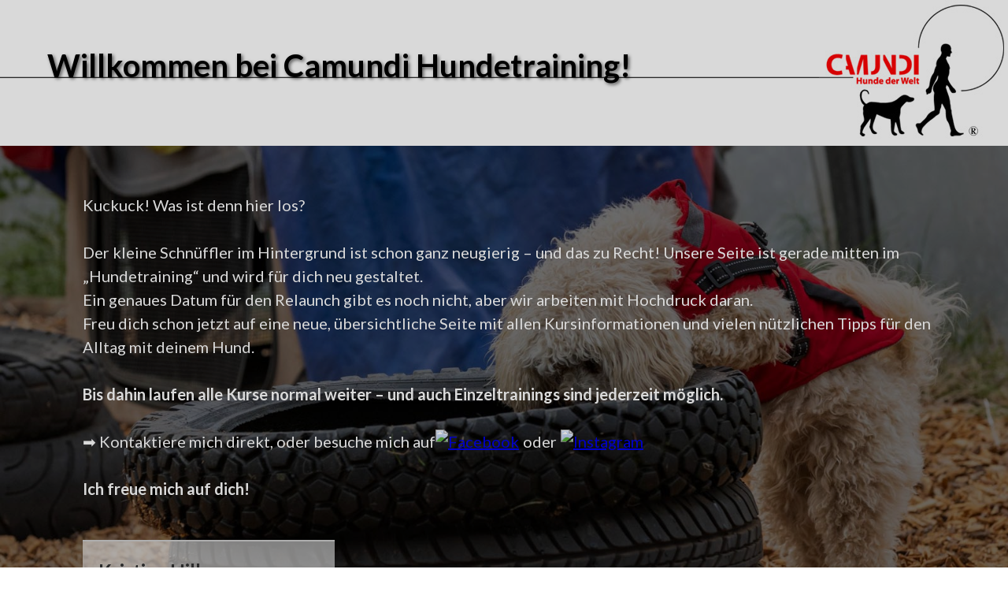

--- FILE ---
content_type: text/html; charset=utf8
request_url: http://hundeschule-ulm.de/index.php/presse.html
body_size: 3245
content:
<!DOCTYPE html>
<html lang="de">
<head>
    <meta charset="UTF-8">
    <meta name="viewport" content="width=device-width, initial-scale=1.0">
    <title>Camundi Hundetraining</title>
	<link href="https://fonts.googleapis.com/css2?family=Lato:wght@400;700&family=Caveat:wght@400;700&display=swap" rel="stylesheet">
	<script> document.addEventListener('contextmenu', event => event.preventDefault()); </script>

    <style>
        /* Allgemeine Reset-Stile */
        * {
            margin: 0;
            padding: 0;
            box-sizing: border-box;
        }
		
		html, body {
			height: 100%;
		}
		
        body {
            font-family: 'Lato', Arial, sans-serif;
			line-height: 1.5;
			display: flex;
			flex-direction: column;
        }

        /* Hintergrund */
        .maintenance-wrapper {
            flex: 1; /* Füllt den Rest des Screens */
			position: relative;
			width: 100vw;
			background-image: url('/wartung/Hintergrund_Suchspiel.jpg'); /* Hier das Bild einfügen */
            background-size: cover;      /* Füllt Container, Proportionen bleiben */
            background-position: center center;    /* Immer zentriert */
			background-repeat: no-repeat;          /* Kein Kachel-Effekt */
			display: flex;
			flex-direction: column;
            justify-content: flex-start;
            align-items: center;
            color: white;
            text-align: center;
            
        }

        .overlay {
            position: absolute;
            top: 0;
            left: 0;
            right: 0;
            bottom: 0;
            background: rgba(0, 0, 0, 0.5); /* Halbdurchsichtiger Hintergrund */
			z-index: 1; /* Overlay liegt über dem Hintergrund */
			 pointer-events: none;   /* <---- WICHTIG damit keine klickbaren Links blockiert werden*/
        }
		
		.headeroverlay {
            position: absolute;
            top: 0;
            left: 0;
            right: 0;
            bottom: 0;
            background: rgba(0, 0, 0, 0.15); /* Halbdurchsichtiger Hintergrund */
			z-index: 3; /* Overlay liegt über dem Header */
			pointer-events: none;   /* <---- WICHTIG */
        }

		.header {
			width: 100%;
			height: 185px; /* Höhe des Headers, kann angepasst werden */
			display: flex;
			align-items: center;
			justify-content: space-between;   /* Titel links – Logo rechts */
			padding: 0 0px; /* Abstand links/rechts */
			box-sizing: border-box;
			
			/* Hintergrund, der nach links gespiegelt werden kann */
			background-image: url('/wartung/TopBG.jpg');
			background-repeat: repeat-x;     /* 💡 Hintergrund wiederholt sich nach links */
			background-position: left center;
			background-size: auto 100%;      /* Höhe füllt Container */
	
			z-index: 2; /* Text liegt über dem Overlay */
		}

		.header .title {
			color: black;
			font-size: 2.5rem;
			font-weight: bold;
			/*max-width: 60%;               Titel max. bis zu 60% der Breite, damit Logo frei bleibt */
			text-align: left;
			text-shadow: 2px 2px 4px rgba(0,0,0,0.6);
			padding: 20px 0px 20px 60px; /* Oben/rechts/unten/links */
			z-index: 4; /* Text liegt über dem HeaderOverlay */
		}

		.header-logo {
			height: 100%;                     /* Logo wird headerhoch dargestellt */
			width: auto;
			object-fit: contain;
		}

        .content {
		    position: relative;
            display: flex;
            flex-direction: column;
            justify-content: flex-start;   
            align-items: flex-start;
            height: auto; 
            text-align: left;
            padding: 60px 60px 20px 40px; /* Oben 40px, rechts/unten/links 20px */
			z-index: 2; /* Text liegt über dem Overlay */
        }

        .title {
            font-size: 2.5rem;
            margin-bottom: 20px;
            font-weight: bold;
        }

        .message {
            font-size: 1.25rem;
            margin-bottom: 30px;
			padding-left: 65px; /* ← Abstand nach links */
        }
		
		 /* Stile für den Kontaktbereich */
        .contact {
		    padding: 20px;
            text-align: left;
            background-color: rgba(255, 255, 255, 0.6); /* Weiß mit Transparenz von 0.5 */
            border-top: 2px solid #ccc;
            margin-top: 20px;
            width: 20rem; /* Damit es sich über die gesamte Breite erstreckt */
			position: relative;
			z-index: 4; /* Kontaktbereich auch über Overlay */
			
			/* linksbündig ausrichten */
			align-self: flex-start; /* nur bei Flexbox-Parent */
			margin-left: 65px;      /* optional, für Abstand vom Rand */
        }

        /* Stile für die Kontaktdaten */
        .contact h2 {
            font-size: 1.5rem;
            color: #333;
            margin: 0;
        }

        .contact p {
            font-size: 1.1rem;
            color: #555;
            margin: 5px 0;
        }

		/* Social Media in einer Reihe */
       .social-message {
			display: flex;            /* Elemente in einer Reihe */
			align-items: center;      /* Vertikal mittig */
			gap: 10px;                /* Abstand zwischen Text und Icons */
			flex-wrap: wrap;          /* Bei kleinen Bildschirmen umbrechen */
		}

		.social-message span {
			margin: 0 5px;            /* Abstand um „oder“ */
		}

		.social-icon {
			width: 30px;
			height: auto;
		}

		/* Responsive */
		@media (max-width: 768px) {
			.title {
				font-size: 2rem;
			}
			.message {
				font-size: 1rem;
				padding-left: 10px;
			}
			.social-message img {
				width: 30px;
			}
			.contact {
				width: 90%;
				margin-left: 5%;
			}
		}			
   
		/* Footer */
		footer.footer {
			width: 100%;
			background: white;
			color: #333;
			text-align: center;
			padding: 15px 0;
			border-top: 2px solid #ccc;
			position: relative;
			z-index: 2;
		}

		footer.footer a {
			color: #333;
			text-decoration: none;
			font-weight: bold;
		}

		footer.footer a:hover {
			text-decoration: underline;
		}
   
    </style>
</head>
<body>

    <div class="maintenance-wrapper">
        
		<div class="headeroverlay"></div>
		<div class="header">
			<h1 class="title">Willkommen bei Camundi Hundetraining!</h1>
			<img src="/wartung/TopLogo.jpg" alt="Camundi Logo" class="header-logo">
		</div>
		<div class="overlay"></div>
        <div class="content">
            <p class="message">Kuckuck! Was ist denn hier los? </p>
			<p class="message">Der kleine Schnüffler im Hintergrund ist schon ganz neugierig – und das zu Recht! Unsere Seite ist gerade mitten im „Hundetraining“ und wird für dich neu gestaltet. <br>
           				Ein genaues Datum für den Relaunch gibt es noch nicht, aber wir arbeiten mit Hochdruck daran. <br>
						Freu dich schon jetzt auf eine neue, übersichtliche Seite mit allen Kursinformationen und vielen nützlichen Tipps für den Alltag mit deinem Hund. </p>
			<p class="message"><b>Bis dahin laufen alle Kurse normal weiter – und auch Einzeltrainings sind jederzeit möglich.</b></p>
			<div class="message social-message">
				➡️ Kontaktiere mich direkt, oder besuche mich auf
				<a href="https://www.facebook.com/profile.php?id=100057081625711" target="_blank" title="Folge Camundi auf Facebook">
					<img src="https://upload.wikimedia.org/wikipedia/commons/5/51/Facebook_f_logo_%282019%29.svg" alt="Facebook" class="social-icon">
				</a>
				<span>oder</span>
				<a href="https://www.instagram.com/camundihundetraining/" target="_blank" title="Folge Camundi auf Instagram">
					<img src="https://upload.wikimedia.org/wikipedia/commons/a/a5/Instagram_icon.png" alt="Instagram" class="social-icon">
				</a>
			</div>

			<p class="message"><b>Ich freue mich auf dich!</b></p>
        		
			<div class="contact">
				<h2>Kristina Hillner</h2>
				<p>Email: tina@camundi.de</p>    
				<p>Telefon: +49 172 7848038</p>
			</div>
		</div>
    </div>
	<footer class="footer">
		<a href="/wartung/impressum.html">Impressum</a> |
		<a href="/wartung/datenschutz.html">Datenschutz</a>
	</footer>

</body>
</html>
